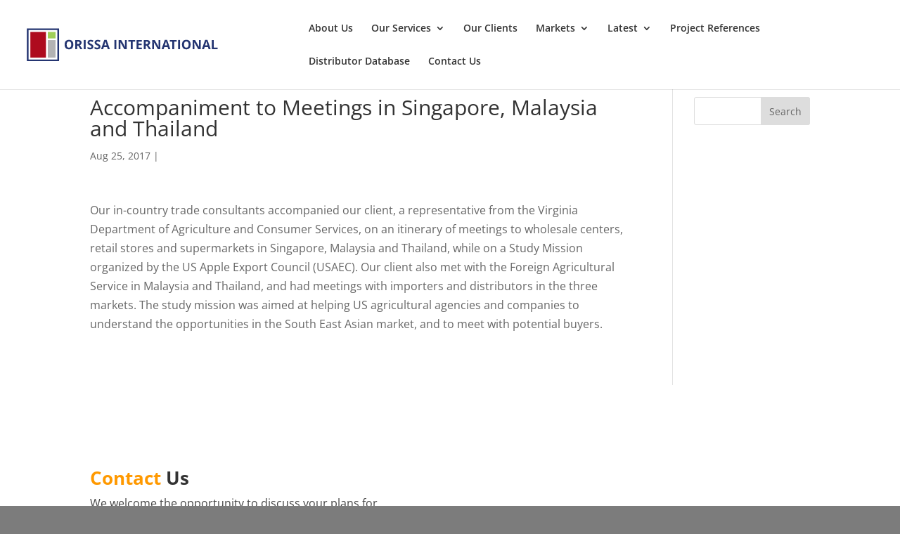

--- FILE ---
content_type: text/css; charset=UTF-8
request_url: https://www.orissa-international.com/wp-content/et-cache/61823/et-core-unified-cpt-tb-368-deferred-61823.min.css?ver=1767109876
body_size: -39
content:
.et_pb_section_0_tb_footer.et_pb_section{padding-top:0px;padding-bottom:1px;margin-top:-10px}.et_pb_row_0_tb_footer.et_pb_row{padding-top:71px!important;margin-top:-10px!important;padding-top:71px}.et_pb_text_0_tb_footer.et_pb_text{color:#474747!important}.et_pb_text_0_tb_footer h2{font-weight:700}.et_pb_text_0_tb_footer{padding-top:10%!important;padding-bottom:10%!important}.et_pb_section_1_tb_footer.et_pb_section{padding-top:0px;padding-bottom:0px;background-color:rgba(10,63,178,0.3)!important}.et_pb_row_1_tb_footer{border-bottom-color:#e09900}.et_pb_row_1_tb_footer.et_pb_row{padding-right:40px!important;padding-bottom:1px!important;margin-bottom:0px!important;padding-right:40px;padding-bottom:1px}.et_pb_row_1_tb_footer,body #page-container .et-db #et-boc .et-l .et_pb_row_1_tb_footer.et_pb_row,body.et_pb_pagebuilder_layout.single #page-container #et-boc .et-l .et_pb_row_1_tb_footer.et_pb_row,body.et_pb_pagebuilder_layout.single.et_full_width_page #page-container .et_pb_row_1_tb_footer.et_pb_row,.et_pb_row_2_tb_footer,body #page-container .et-db #et-boc .et-l .et_pb_row_2_tb_footer.et_pb_row,body.et_pb_pagebuilder_layout.single #page-container #et-boc .et-l .et_pb_row_2_tb_footer.et_pb_row,body.et_pb_pagebuilder_layout.single.et_full_width_page #page-container .et_pb_row_2_tb_footer.et_pb_row{width:90%;max-width:100%}.et_pb_text_1_tb_footer.et_pb_text,.et_pb_text_2_tb_footer.et_pb_text,.et_pb_text_3_tb_footer.et_pb_text{color:#e0a628!important}.et_pb_text_1_tb_footer{font-weight:700;text-transform:uppercase;font-size:17px;padding-bottom:0px!important;margin-left:10px!important}.et_pb_text_2_tb_footer{font-weight:700;text-transform:uppercase;font-size:17px;min-height:26px}.et_pb_text_3_tb_footer{font-weight:700;text-transform:uppercase;font-size:17px}.et_pb_row_2_tb_footer.et_pb_row{padding-top:0px!important;padding-right:40px!important;padding-bottom:0px!important;margin-bottom:0px!important;padding-top:0px;padding-right:40px;padding-bottom:0px}.et_pb_text_4_tb_footer{padding-left:2px!important;margin-right:98px!important;margin-left:10px!important;width:80%}.et_pb_text_5_tb_footer{padding-right:0px!important;padding-bottom:3px!important;padding-left:0px!important;margin-right:-3px!important;width:120%}.et_pb_text_6_tb_footer{padding-right:0px!important;padding-bottom:3px!important;padding-left:0px!important;margin-right:-30px!important;width:165%}.et_pb_image_0_tb_footer{width:180px;text-align:left;margin-left:0}@media only screen and (max-width:980px){.et_pb_row_1_tb_footer{border-bottom-color:#e09900}}@media only screen and (min-width:768px) and (max-width:980px){.et_pb_row_1_tb_footer,.et_pb_row_2_tb_footer{display:none!important}}@media only screen and (max-width:767px){.et_pb_row_1_tb_footer{border-bottom-color:#e09900;display:none!important}.et_pb_row_2_tb_footer{display:none!important}}